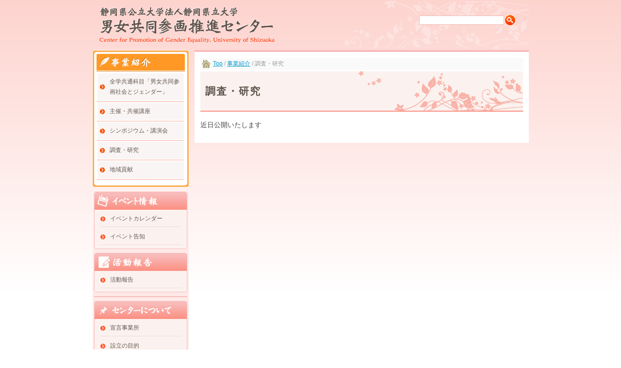

--- FILE ---
content_type: text/html; charset=UTF-8
request_url: http://cpge.u-shizuoka-ken.ac.jp/jigyo_res.html
body_size: 2477
content:
<?xml version="1.0" encoding="UTF-8"?>
<!DOCTYPE html PUBLIC "-//W3C//DTD XHTML 1.1//EN" "http://www.w3.org/TR/xhtml11/DTD/xhtml11.dtd">
<html xmlns="http://www.w3.org/1999/xhtml" xml:lang="ja">
<head>

<!-- WIKIPLUS auto-header start -->
<meta http-equiv="content-type" content="application/xhtml+xml; charset=UTF-8" />
<meta name="robots" content="INDEX,FOLLOW" />
<meta name="author" content="cpge" />
<meta name="Copyright" content="cpge" />
<link rel="stylesheet" type="text/css" href="wikiplus/wikiplus_system_preset.css?cf=491567" />
<link rel="stylesheet" type="text/css" href="wikiplus/script/jquery/lib/fancybox/jquery.fancybox-1.3.4.css?cf=491567" />
<link rel="stylesheet" type="text/css" href="modules/image/image.css" />
<link rel="stylesheet" type="text/css" href="modules/mailform/mailform.css" />
<link rel="stylesheet" type="text/css" href="modules/sitemap/sitemap.css" />
<link rel="stylesheet" type="text/css" href="modules/timeline/timeline.css" />
<style type="text/css">
.input-item {
    display: flex;
    margin-left : 20px;
    margin-right: 20px;
    justify-content: space-around;
}
</style>
<script charset="utf-8" type="text/javascript" src="wikiplus/script/jquery/jquery-1.7.1.min.js?cf=491567"></script>
<script charset="utf-8" type="text/javascript" src="wikiplus/script/jquery/jquery.json-2.2.min.js?cf=491567"></script>
<script charset="utf-8" type="text/javascript" src="wikiplus/script/jquery/jquery.csv-0.71.min.js?cf=491567"></script>
<script charset="utf-8" type="text/javascript" src="wikiplus/script/jquery/jquery.cookie.js?cf=491567"></script>
<script charset="utf-8" type="text/javascript" src="wikiplus/script/jquery/jquery.highlight-4.closure.js?cf=491567"></script>
<script charset="utf-8" type="text/javascript" src="wikiplus/script/jquery/lib/fancybox/jquery.fancybox-1.3.4.pack.js?cf=491567"></script>
<script charset="utf-8" type="text/javascript" src="wikiplus/script/wpjQ.js?cf=491567"></script>
<script charset="utf-8" type="text/javascript" src="wikiplus/script/wp/wp.js?cf=491567"></script>
<script charset="utf-8" type="text/javascript" src="wikiplus/script/wp/wp.error.js?cf=491567"></script>
<script charset="utf-8" type="text/javascript" src="wikiplus/script/wp/wp.util.js?cf=491567"></script>
<script charset="utf-8" type="text/javascript" src="wikiplus/script/wp/wp.ui.js?cf=491567"></script>
<script charset="utf-8" type="text/javascript" src="modules/system/script/system.js"></script>
<script charset="utf-8" type="text/javascript" src="//maps.google.com/maps/api/js?v=3"></script>
<script charset="utf-8" type="text/javascript" src="modules/gmap/script/gmap.js"></script>
<script charset="utf-8" type="text/javascript" src="modules/news/script/news.js"></script>
<script charset="utf-8" type="text/javascript" src="modules/sitemap/script/sitemap.js"></script>
<script charset="utf-8" type="text/javascript" src="modules/timeline/script/timeline.js"></script>
<!-- WIKIPLUS auto-header end -->
<title>静岡県立大学男女共同参画推進センター - 調査・研究</title>
<link href="common_css/style.css" rel="stylesheet" type="text/css" />
<link href="color/pink/imagepath.css" rel="stylesheet" type="text/css" />
<link href="color/pink/color.css" rel="stylesheet" type="text/css" />
<script type="text/javascript" src="js/jquery-1.6.1.min.js" ></script>
<script language="javascript" src="js/jquery.cookie.js"></script>
<script language="JavaScript">
<!--

var colorpath = "pink";
var stylepath = getpath(colorpath);
document.write('<link rel="stylesheet" href="'+ stylepath +'" type="text/css" />');

//-->
</script>



</head>
<body>


<div id="wrap">

<div id="header">
<div id="logo"><h1><a href="index.html">静岡県立大学法人静岡県立大学 男女共同参画推進センター</a></h1></div>
<div id="header_right">
<div id="search"><form action="./" method="GET">
    <div id="search">
        <input type="hidden" name="cmd" value="search" />
        <input type="hidden" name="type" value="AND" />        <input type="text"  name="word" value="" size="20" class="search_word" />
        &nbsp;<input type="submit" value="検索" class="search_submit" />
    </div>
</form>

</div>

</div>
</div>


<div id="content">

<div id="left">

<div id="jigyo"><div id="jigyo_in">
<h2 class="jigyoh2">事業紹介</h2>
<ul class='wp_list_indent_1'><li><A href="jigyo_gender.html" >全学共通科目「男女共同参画社会とジェンダー」</A></li>
<li><A href="jigyo_kouza.html" >主催・共催講座</A></li>
<li><A href="jigyo_sim.html" >シンポジウム・講演会</A></li>
<li><A href="jigyo_res.html" >調査・研究</A></li>
<li><A href="jigyo_loc.html" >地域貢献</A></li></ul>

</div></div>

<div id="menu">
<div class="menu_in"><h3 id='content_0_0'><img src="attach.php/5f6d656e7532/view/0/0/%E3%82%A4%E3%83%99%E3%83%B3%E3%83%88%E3%82%AB%E3%83%AC%E3%83%B3%E3%83%80%E3%83%BC.png" width="125" height="25" title="イベントカレンダー" alt="イベントカレンダー" /></h3>
<ul class='wp_list_indent_1'><li><A href="event_cal.html" >イベントカレンダー</A></li>
<li><A href="event.html" >イベント告知</A></li></ul>
</div>
<div class="menu_in"><h3 id='content_0_0'><img src="attach.php/5f6d656e7533/view/0/0/%E6%B4%BB%E5%8B%95%E5%A0%B1%E5%91%8A.png" width="160" height="25" title="活動報告" alt="活動報告" /></h3>
<ul class='wp_list_indent_1'><li><A href="katsudou.html" >活動報告</A></li></ul>
</div>
<div class="menu_in"></div>
<div class="menu_in"><h3 id='content_0_0'><img src="attach.php/5f6d656e75/view/0/0/%E3%82%BB%E3%83%B3%E3%82%BF%E3%83%BC%E3%81%AB%E3%81%A4%E3%81%84%E3%81%A6.png" width="160" height="25" title="センターについて" alt="センターについて" /></h3>
<ul class='wp_list_indent_1'><li><A href="jigyosho.html" >宣言事業所</A></li>
<li><A href="mokuteki.html" >設立の目的</A></li>
<li><A href="member.html" >推進会議委員・教職員紹介</A></li></ul>
</div>
<div class="menu_in"><h3 id='content_0_0'><img src="attach.php/5f6d656e7535/view/0/0/%E3%83%AA%E3%83%B3%E3%82%AF%E9%9B%86.png" width="85" height="19" title="リンク集" alt="リンク集" /></h3>
<ul class='wp_list_indent_1'><li><A href="links_001.html" >県内の自治体</A></li>
<li><A href="links_002.html" >県内の組織</A></li>
<li><A href="links_003.html" >県内大学・短期大学</A></li>
<li><A href="links_004.html" >県内大学・短期大学の研究者</A></li>
<li><A href="links_005.html" >県内のNPO・市民団体・地域活動</A></li>
<li><A href="links_006.html" >県外のNPO・市民団体・地域活動</A></li>
<li><A href="links_007.html" >国・行政機関・世界</A></li></ul>
</div>
</div>


<div id="banner"><p><A href="http://www.u-shizuoka-ken.ac.jp/index.html" target="_blank"><img src="attach.php/5f6d656e7536/view/0/0/%E9%9D%99%E5%B2%A1%E7%9C%8C%E7%AB%8B%E5%A4%A7%E5%AD%A6.png" width="190" height="79" title="静岡県立大学" alt="静岡県立大学" /></A></p>
</div>

</div>


<div id="body">
<div id="path"><span class="small"><A href="index.html" >Top</A> / <A href="jigyo.html" >事業紹介</A> / 調査・研究</span></div>
<h2 id='wp_auto_contentsid_jigyo_res_0'>調査・研究</h2>
<p>近日公開いたします</p>
</div>
</div>


<div id="footer">
<div id="footer_left"><p>静岡県立大学男女共同参画推進センター<br  class='spacer' />〒422-8526　静岡県静岡市駿河区谷田52-1<br  class='spacer' />TEL: 054-264-5339（担当：青山） E-mail: <A href="mailto:cpge@u-shizuoka-ken.ac.jp" >cpge@u-shizuoka-ken.ac.jp</A><br  class='spacer' />copyright&nbsp;© cpge all rights reserved.</p>
</div>
<div id="footer_right"><a href="#">pagetop</a></div>
</div>


</div>
</body>
</html>
<!-- Take Time : 0.147 -->


--- FILE ---
content_type: text/css
request_url: http://cpge.u-shizuoka-ken.ac.jp/common_css/style.css
body_size: 1541
content:
@charset "utf-8";
/* CSS Document */

a{
	color:#09C;
	}

body{
    font-size:14px;
    line-height:1.5em;
    margin: 0;
    padding: 0;
	font-family:"ヒラギノ角ゴ Pro W3", "Hiragino Kaku Gothic Pro", "メイリオ", Meiryo, Osaka, "ＭＳ Ｐゴシック", "MS PGothic", sans-serif;
	color:#444;
}

#wrap{
width:900px;
margin:0 auto;
}

#header{
overflow: hidden;
}

#header h1{
width:361px;
float:left;
margin: 15px;
padding: 0;
}

#header h1 a{
	text-indent:-10000px;
	width:361px;
	height:73px;
	display:block;
	}



#header_right{
width: 240px;
float:right;
padding-top: 30px;
text-align: right;
margin-right: 20px;
}

.search_word{
	border:1px solid #ECBCB1;
	}
.search_submit{
	width:23px;
	height:23px;
	border:none;
	text-indent:-10000px;
	padding:0;
	position: relative;
left: -7px;
	}

#fontsize{
list-style:none;
width:162px;
height:22px;
padding:0;
float: right;
text-align: left;
text-indent: -100000px;
}

#mojisize{
	width:70px;
	}

#fontsize li{
float:left;
}

#font_s a, #font_m a, #font_l a{
width:30px;
display:block;
}



#content{
clear:both;
overflow: hidden;
}

#left{
	width:200px;
	float:left;
	font-size: 12px;
}

#menu{
-moz-border-radius:5px;    /* Firefox */
   -webkit-border-radius:5px; /* Safari,Chrome */
   border-radius:5px;
   behavior: url(../html/htc/PIE.htc);
   position:relative;
   z-index:1;
	background: #FEE9E7;

	border: 1px solid #fff;
}

.menu_in{
	border: 1px solid #F8BBBA;
	background: #FBF2EF;
	margin:3px 3px 8px;
-moz-border-radius:5px;    /* Firefox */
-webkit-border-radius:5px; /* Safari,Chrome */
border-radius:5px;
behavior: url(../html/htc/PIE.htc);
position:relative;
z-index:2;
	}


#menu a{
color: #61554E;
text-decoration:none;
padding-left:20px;
display: block;
}

#menu ul{
	margin:0 1em 0.5em;
	padding:0;
	}

#menu li{
padding-bottom: 8px;
list-style:none;
padding-top: 8px;
}

#menu a:hover{
text-decoration:underline;
}

#topimage{
	float:right;
	width: 689px;
	height: 300px;
	overflow:hidden;
	margin-bottom: 8px;
}

#body{
float: right;
width: 665px;
background: white;
padding: 12px;
	
border-top: 4px solid #F8BBBA;
}
	
#footer{
	clear:both;
	background: #FB8E81;
	overflow:hidden;
}

#footer_left{
	float:left;
	width: 700px;
	padding: 0 15px;
	color: #fff;
}
#footer_right{
	float:right;
	margin-right: 10px;
	margin-top: 10px;
	text-indent: -10000px;
}
#footer_right a{
	width:106px;
	height:24px;
	display:block;
	}
	
.news dd{
	padding: 0 0 10px;
margin: 5px;
font-size: 12px;
line-height: 1.5em;
border-bottom: 1px dotted #CCC;
	}
.news dt a{
	font-weight:bold;
	}
	
h2{
color: #61554E;
padding: 30px 10px;
letter-spacing: 2px;
	
margin-top: 0;
border-bottom: 2px solid #FB8E81;
}
h3{
	background:#F3F2F0;
	border-left: 3px solid #FB8E81;
	padding:10px;
	}

h4{
	color: #FB8E81;
	}
.menu_in h2,.menu_in h3,.menu_in h4{	
border: none;
margin: 0;

	padding: 5px 5px 0;
font-weight: bold;
font-size: 14px;
border-image: initial;
-moz-border-radius:3px 3px 0 0;    /* Firefox */
-webkit-border-radius:3px 3px 0 0; /* Safari,Chrome */
border-radius: 3px 3px 0 0;
behavior: url(../html/htc/PIE.htc);
position:relative;
z-index:3;
color: #926349;
}


#banner{
width: 190px;
margin: 0 auto;
	}
	
#path{
	font-size: 12px;
margin-bottom: 3px;
padding: 2px 0 2px 26px;
color: #999;
	}
	
#body table{
	width:95%;
	margin:0.5em auto 1em;
	border-collapse:collapse;
	}	
#body table td{
	padding:7px;
	border:1px solid #ccc;
	}
	
#body table thead td{
	padding:7px;
	border:1px solid #ccc;
	border-bottom: 4px double #aaa;
	}
	
#jigyo{
	border:1px solid #fff;
-moz-border-radius:5px;    /* Firefox */
-webkit-border-radius:5px; /* Safari,Chrome */
border-radius:5px;
behavior: url(../html/htc/PIE.htc);
position:relative;
z-index:2;	
	margin-bottom: 5px;
}
#jigyo_in{
	margin:3px;
	background:#fff;
-moz-border-radius:5px;    /* Firefox */
-webkit-border-radius:5px; /* Safari,Chrome */
border-radius:5px;
behavior: url(../html/htc/PIE.htc);
position:relative;
z-index:2;	
	overflow: hidden;
}
#jigyo_in .jigyoh2{
	height:36px;
	margin: 4px auto;
	padding: 0;
	border: none;
	text-indent: -10000px;
	width: 182px;
}

#jigyo ul{
	padding:0;
	margin-top: 3px;
}

#jigyo li{
	border-bottom:1px dotted #FF4C21;
	list-style:none;
	margin: 0 7px;
}
#jigyo li a{
	display:block;
	padding: 7px 2px 7px 25px;
	text-decoration: none;
	color: #61554E;
	margin: 2px 0;
}

#banner ul{
	padding-left:10px;
	list-style:none;
	}

#banner li{
	padding-left:10px;
	}

#banner li a{
	color:#61554E;
	text-decoration:none;
	}
	
#banner li a:hover{
	text-decoration:underline;
	}
	
.cal_td{
	width:100px;
	background:#f5f5f5;
	}

--- FILE ---
content_type: text/css
request_url: http://cpge.u-shizuoka-ken.ac.jp/color/pink/imagepath.css
body_size: 391
content:
@charset "utf-8";
/* CSS Document */
body{background:url(image/bg.png) repeat-x 0 0 #fff;}
#header{background:url(image/headerbg.png) no-repeat right;}
#header h1 a{background:url(image/logo.png) no-repeat 0 0;}
.search_submit{	background:url(image/search.png) no-repeat 0 0;}
#fontsize{background:url(image/fontsize.png) 0 0 no-repeat;}
#menu a{background: url(image/buret1.png) no-repeat 0 center;}
#menu li{background: url(image/menu_bg01.png) repeat-x bottom;}
#footer_right a{background:url(image/pagetop.png) no-repeat 0 0;}
h2{background: url(image/h2.png) no-repeat right bottom #FBF2EF;}
.menu_in h2,.menu_in h3,.menu_in h4{	background:url(image/sidehbg.png) repeat-x bottom #F8BBBA;}
#path{background:url(image/path.png) no-repeat 3px center #fafafa;}
#jigyo{	background:url(image/jigyo_bg.png);}
#jigyo_in .jigyoh2{	background:url(image/jigyo_title.png) no-repeat;}
#jigyo li a{	background: url(image/buret2.png) no-repeat 5px center #F9F5F4;}
#banner li{	background:url(../../common_img/buret.gif) no-repeat left center;}



--- FILE ---
content_type: text/css
request_url: http://cpge.u-shizuoka-ken.ac.jp/color/pink/color.css
body_size: 317
content:
@charset "utf-8";
/* CSS Document */

a{
	color:#09C;
	}

.search_word{
	border:1px solid #ECBCB1;
	}

#menu{
	background: #FEE9E7;
}

.menu_in{
	border: 1px solid #F8BBBA;
	background: #FBF2EF;
	}


#menu a{
	color: #61554E;
}


#body{
	border-top: 4px solid #F8BBBA;
}
	
#footer{
	background: #FB8E81;
}

	
h2{
	color: #61554E;
	border-bottom: 2px solid #FB8E81;
}

h3{
	background:#F3F2F0;
	border-left: 3px solid #FB8E81;
	}

h4{
	color: #444;
	}

.menu_in h2,.menu_in h3,.menu_in h4{	
	color: #926349;
}



#jigyo li{
	border-bottom:1px dotted #FF4C21;
}

#jigyo li a{
	color: #61554E;
}


#banner li a{
	color:#61554E;
	}


--- FILE ---
content_type: application/javascript
request_url: http://cpge.u-shizuoka-ken.ac.jp/wikiplus/script/jquery/jquery.csv-0.71.min.js?cf=491567
body_size: 1808
content:
/* https://code.google.com/p/jquery-csv/ */
RegExp.escape=function(s){return s.replace(/[-\/\\^$*+?.()|[\]{}]/g,'\\$&');};(function($){'use strict'
$.csv={defaults:{separator:',',delimiter:'"',headers:true},hooks:{castToScalar:function(value,state){var hasDot=/\./;if(isNaN(value)){return value;}else{if(hasDot.test(value)){return parseFloat(value);}else{var integer=parseInt(value);if(isNaN(integer)){return null;}else{return integer;}}}}},parsers:{parse:function(csv,options){var separator=options.separator;var delimiter=options.delimiter;if(!options.state.rowNum){options.state.rowNum=1;}
if(!options.state.colNum){options.state.colNum=1;}
var data=[];var entry=[];var state=0;var value=''
var exit=false;function endOfEntry(){state=0;value='';if(options.start&&options.state.rowNum<options.start){entry=[];options.state.rowNum++;options.state.colNum=1;return;}
if(options.onParseEntry===undefined){data.push(entry);}else{var hookVal=options.onParseEntry(entry,options.state);if(hookVal!==false){data.push(hookVal);}}
entry=[];if(options.end&&options.state.rowNum>=options.end){exit=true;}
options.state.rowNum++;options.state.colNum=1;}
function endOfValue(){if(options.onParseValue===undefined){entry.push(value);}else{var hook=options.onParseValue(value,options.state);if(hook!==false){entry.push(hook);}}
value='';state=0;options.state.colNum++;}
var escSeparator=RegExp.escape(separator);var escDelimiter=RegExp.escape(delimiter);var match=/(D|S|\n|\r|[^DS\r\n]+)/;var matchSrc=match.source;matchSrc=matchSrc.replace(/S/g,escSeparator);matchSrc=matchSrc.replace(/D/g,escDelimiter);match=RegExp(matchSrc,'gm');csv.replace(match,function(m0){if(exit){return;}
switch(state){case 0:if(m0===separator){value+='';endOfValue();break;}
if(m0===delimiter){state=1;break;}
if(m0==='\n'){endOfValue();endOfEntry();break;}
if(/^\r$/.test(m0)){break;}
value+=m0;state=3;break;case 1:if(m0===delimiter){state=2;break;}
value+=m0;state=1;break;case 2:if(m0===delimiter){value+=m0;state=1;break;}
if(m0===separator){endOfValue();break;}
if(m0==='\n'){endOfValue();endOfEntry();break;}
if(/^\r$/.test(m0)){break;}
throw new Error('CSVDataError: Illegal State [Row:'+options.state.rowNum+'][Col:'+options.state.colNum+']');case 3:if(m0===separator){endOfValue();break;}
if(m0==='\n'){endOfValue();endOfEntry();break;}
if(/^\r$/.test(m0)){break;}
if(m0===delimiter){throw new Error('CSVDataError: Illegal Quote [Row:'+options.state.rowNum+'][Col:'+options.state.colNum+']');}
throw new Error('CSVDataError: Illegal Data [Row:'+options.state.rowNum+'][Col:'+options.state.colNum+']');default:throw new Error('CSVDataError: Unknown State [Row:'+options.state.rowNum+'][Col:'+options.state.colNum+']');}});if(entry.length!==0){endOfValue();endOfEntry();}
return data;},splitLines:function(csv,options){var separator=options.separator;var delimiter=options.delimiter;if(!options.state.rowNum){options.state.rowNum=1;}
var entries=[];var state=0;var entry='';var exit=false;function endOfLine(){state=0;if(options.start&&options.state.rowNum<options.start){entry='';options.state.rowNum++;return;}
if(options.onParseEntry===undefined){entries.push(entry);}else{var hookVal=options.onParseEntry(entry,options.state);if(hookVal!==false){entries.push(hookVal);}}
entry='';if(options.end&&options.state.rowNum>=options.end){exit=true;}
options.state.rowNum++;}
var escSeparator=RegExp.escape(separator);var escDelimiter=RegExp.escape(delimiter);var match=/(D|S|\n|\r|[^DS\r\n]+)/;var matchSrc=match.source;matchSrc=matchSrc.replace(/S/g,escSeparator);matchSrc=matchSrc.replace(/D/g,escDelimiter);match=RegExp(matchSrc,'gm');csv.replace(match,function(m0){if(exit){return;}
switch(state){case 0:if(m0===separator){entry+=m0;state=0;break;}
if(m0===delimiter){entry+=m0;state=1;break;}
if(m0==='\n'){endOfLine();break;}
if(/^\r$/.test(m0)){break;}
entry+=m0;state=3;break;case 1:if(m0===delimiter){entry+=m0;state=2;break;}
entry+=m0;state=1;break;case 2:var prevChar=entry.substr(entry.length-1);if(m0===delimiter&&prevChar===delimiter){entry+=m0;state=1;break;}
if(m0===separator){entry+=m0;state=0;break;}
if(m0==='\n'){endOfLine();break;}
if(m0==='\r'){break;}
throw new Error('CSVDataError: Illegal state [Row:'+options.state.rowNum+']');case 3:if(m0===separator){entry+=m0;state=0;break;}
if(m0==='\n'){endOfLine();break;}
if(m0==='\r'){break;}
if(m0===delimiter){throw new Error('CSVDataError: Illegal quote [Row:'+options.state.rowNum+']');}
throw new Error('CSVDataError: Illegal state [Row:'+options.state.rowNum+']');default:throw new Error('CSVDataError: Unknown state [Row:'+options.state.rowNum+']');}});if(entry!==''){endOfLine();}
return entries;},parseEntry:function(csv,options){var separator=options.separator;var delimiter=options.delimiter;if(!options.state.rowNum){options.state.rowNum=1;}
if(!options.state.colNum){options.state.colNum=1;}
var entry=[];var state=0;var value='';function endOfValue(){if(options.onParseValue===undefined){entry.push(value);}else{var hook=options.onParseValue(value,options.state);if(hook!==false){entry.push(hook);}}
value='';state=0;options.state.colNum++;}
if(!options.match){var escSeparator=RegExp.escape(separator);var escDelimiter=RegExp.escape(delimiter);var match=/(D|S|\n|\r|[^DS\r\n]+)/;var matchSrc=match.source;matchSrc=matchSrc.replace(/S/g,escSeparator);matchSrc=matchSrc.replace(/D/g,escDelimiter);options.match=RegExp(matchSrc,'gm');}
csv.replace(options.match,function(m0){switch(state){case 0:if(m0===separator){value+='';endOfValue();break;}
if(m0===delimiter){state=1;break;}
if(m0==='\n'||m0==='\r'){break;}
value+=m0;state=3;break;case 1:if(m0===delimiter){state=2;break;}
value+=m0;state=1;break;case 2:if(m0===delimiter){value+=m0;state=1;break;}
if(m0===separator){endOfValue();break;}
if(m0==='\n'||m0==='\r'){break;}
throw new Error('CSVDataError: Illegal State [Row:'+options.state.rowNum+'][Col:'+options.state.colNum+']');case 3:if(m0===separator){endOfValue();break;}
if(m0==='\n'||m0==='\r'){break;}
if(m0===delimiter){throw new Error('CSVDataError: Illegal Quote [Row:'+options.state.rowNum+'][Col:'+options.state.colNum+']');}
throw new Error('CSVDataError: Illegal Data [Row:'+options.state.rowNum+'][Col:'+options.state.colNum+']');default:throw new Error('CSVDataError: Unknown State [Row:'+options.state.rowNum+'][Col:'+options.state.colNum+']');}});endOfValue();return entry;}},toArray:function(csv,options,callback){var options=(options!==undefined?options:{});var config={};config.callback=((callback!==undefined&&typeof(callback)==='function')?callback:false);config.separator='separator'in options?options.separator:$.csv.defaults.separator;config.delimiter='delimiter'in options?options.delimiter:$.csv.defaults.delimiter;var state=(options.state!==undefined?options.state:{});var options={delimiter:config.delimiter,separator:config.separator,onParseEntry:options.onParseEntry,onParseValue:options.onParseValue,state:state}
var entry=$.csv.parsers.parseEntry(csv,options);if(!config.callback){return entry;}else{config.callback('',entry);}},toArrays:function(csv,options,callback){var options=(options!==undefined?options:{});var config={};config.callback=((callback!==undefined&&typeof(callback)==='function')?callback:false);config.separator='separator'in options?options.separator:$.csv.defaults.separator;config.delimiter='delimiter'in options?options.delimiter:$.csv.defaults.delimiter;var data=[];var options={delimiter:config.delimiter,separator:config.separator,onParseEntry:options.onParseEntry,onParseValue:options.onParseValue,start:options.start,end:options.end,state:{rowNum:1,colNum:1}};data=$.csv.parsers.parse(csv,options);if(!config.callback){return data;}else{config.callback('',data);}},toObjects:function(csv,options,callback){var options=(options!==undefined?options:{});var config={};config.callback=((callback!==undefined&&typeof(callback)==='function')?callback:false);config.separator='separator'in options?options.separator:$.csv.defaults.separator;config.delimiter='delimiter'in options?options.delimiter:$.csv.defaults.delimiter;config.headers='headers'in options?options.headers:$.csv.defaults.headers;options.start='start'in options?options.start:1;if(config.headers){options.start++;}
if(options.end&&config.headers){options.end++;}
var lines=[];var data=[];var options={delimiter:config.delimiter,separator:config.separator,onParseEntry:options.onParseEntry,onParseValue:options.onParseValue,start:options.start,end:options.end,state:{rowNum:1,colNum:1},match:false};var headerOptions={delimiter:config.delimiter,separator:config.separator,start:1,end:1,state:{rowNum:1,colNum:1}}
var headerLine=$.csv.parsers.splitLines(csv,headerOptions);var headers=$.csv.toArray(headerLine[0],options);var lines=$.csv.parsers.splitLines(csv,options);options.state.colNum=1;if(headers){options.state.rowNum=2;}else{options.state.rowNum=1;}
for(var i=0,len=lines.length;i<len;i++){var entry=$.csv.toArray(lines[i],options);var object={};for(var j in headers){object[headers[j]]=entry[j];}
data.push(object);options.state.rowNum++;}
if(!config.callback){return data;}else{config.callback('',data);}},fromArrays:function(arrays,options,callback){var options=(options!==undefined?options:{});var config={};config.callback=((callback!==undefined&&typeof(callback)==='function')?callback:false);config.separator='separator'in options?options.separator:$.csv.defaults.separator;config.delimiter='delimiter'in options?options.delimiter:$.csv.defaults.delimiter;config.escaper='escaper'in options?options.escaper:$.csv.defaults.escaper;config.experimental='experimental'in options?options.experimental:false;if(!config.experimental){throw new Error('not implemented');}
var output=[];for(i in arrays){output.push(arrays[i]);}
if(!config.callback){return output;}else{config.callback('',output);}},fromObjects2CSV:function(objects,options,callback){var options=(options!==undefined?options:{});var config={};config.callback=((callback!==undefined&&typeof(callback)==='function')?callback:false);config.separator='separator'in options?options.separator:$.csv.defaults.separator;config.delimiter='delimiter'in options?options.delimiter:$.csv.defaults.delimiter;config.experimental='experimental'in options?options.experimental:false;if(!config.experimental){throw new Error('not implemented');}
var output=[];for(i in objects){output.push(arrays[i]);}
if(!config.callback){return output;}else{config.callback('',output);}}};$.csvEntry2Array=$.csv.toArray;$.csv2Array=$.csv.toArrays;$.csv2Dictionary=$.csv.toObjects;})(jQuery);